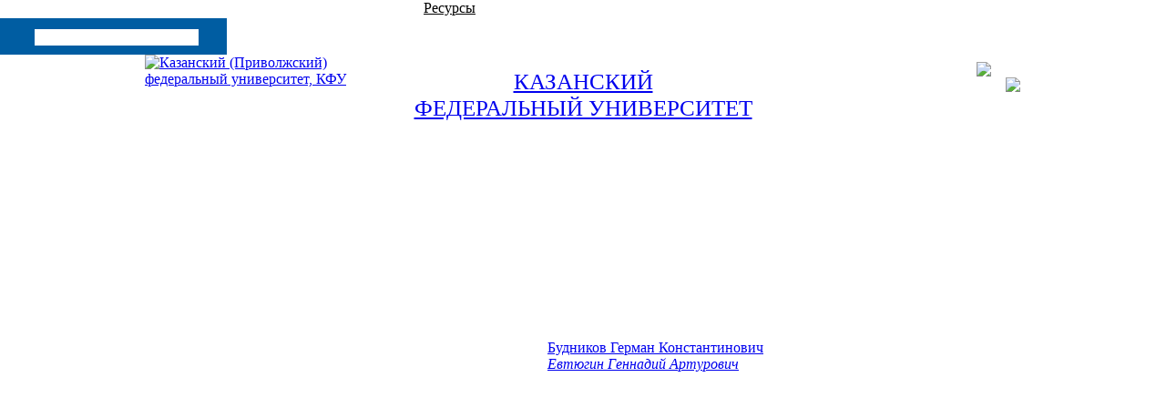

--- FILE ---
content_type: text/html; charset=WINDOWS-1251
request_url: https://repository.kpfu.ru/?p_id=26957
body_size: 18716
content:
<!DOCTYPE html PUBLIC "-//W3C//DTD XHTML 1.0 Transitional//EN" "http://www.w3.org/TR/xhtml1/DTD/xhtml1-transitional.dtd">
<html xmlns="http://www.w3.org/1999/xhtml">
<head>
<meta name="sputnik-verification" content="dGn78dgtlzt2XYa6" />
<meta name='yandex-verification' content='065754adabba13ef' />
<meta name="google-site-verification" content="YKj0-jgwp5_8YKVvgocl2-YiFV2n-59bpN5nYpQ0TDo" />
<meta name="majestic-site-verification" content="MJ12_052ee03e-928d-49e7-b84f-c846ed805e52">
<meta http-equiv="X-UA-Compatible" content="IE=Edge" /> 
<style type="text/css">
   @font-face {
    font-family: 'PFDinTextCompPro-Regular';
    src: url('/pdf/fonts/banner_fonts/PFDinTextCompPro-Regular.eot');
    src:  url('/pdf/fonts/banner_fonts/PFDinTextCompPro-Regular.woff'), 
          url('/pdf/fonts/banner_fonts/PFDinTextCompPro-Regular.ttf'), 
          url('/pdf/fonts/banner_fonts/PFDinTextCompPro-Regular.svg');
    font-weight: normal;
    font-style: normal;
}

.banner_font_more 
{ font-family: Arial Regular,Myriad Pro;
  font-size: 14pt;
  left: 410px;
  position: relative;
  z-index: 10;
  width:470px;
  letter-spacing:0;
  line-height:16px;
  color:#ffffff;
  font-weight:normal;
}
.banner_font 
{ font-family: PFDinTextCompPro-Regular,Myriad Pro,Arial Regular;
  font-size: 26pt;
  left: 410px;
  position: relative;
  z-index: 10;
  width:470px;
  height:90px;
  letter-spacing:2px;
  line-height:38px;color:#ffffff;
  font-weight:normal;
} 
.banner_font_small 
{ font-family: PFDinTextCompPro-Regular,Myriad Pro,Arial Regular;
  font-size: 22pt;
  left: 410px;
  position: relative;
  z-index: 10;
  width:470px;
  height:90px;
  letter-spacing:2px;
  line-height:30px;
  color:#ffffff;
  font-weight:normal;
}
#go_top_text {
    background: url("https://shelly.kpfu.ru/pdf/images/portal/toplink.gif") no-repeat scroll left 3px rgba(0, 0, 0, 0);
    color: #45688E;
    display: block;
    font-weight: bold;
    height: 14px;
    margin: 0 31px 0 15px;
    padding: 0 20px;
} 

#n_lang_menu {
    clear: both;
    height: 36px;
    margin: 1px 0 0;
    position: relative;
}
#n_lang_menu ul {
    float: left;
    left: 20px;
    position: absolute;
    top: -15px;
}

#n_lang_menu ul li {
    display: inline;
    float: left;
    height:26px;
    position: relative;
    background-image:none!important;
    
}
#n_lang_menu ul li a {
    display: block;
    padding: 0;
}
#n_lang_menu ul li a:hover {
    color: #FFFFFF;
}

#n_lang_menu ul ul {
    background: none repeat scroll 0 0 #ffffff;
    height: auto;
    //left: -9990px;
    overflow: visible;
    padding: 0;
    position: absolute;
    top: 22px;
    width: 240px;
    z-index: 9999;
    border: 1px solid #cccccc;
    display: none;
    left: -225px;
}
#n_lang_menu ul li:hover ul {
    background: none repeat scroll 0 0 #ffffff;
    //display: block;
    //left: -74px;
}

#n_lang_menu li ul a:hover {
    //background: none repeat scroll 0 0 #000000;
    left: auto;
    right: 0;
}
#n_lang_menu ul ul li {
    background: none repeat scroll 0 0 #ffffff;
    display: block;
    float: none;
    font-size: 13px;
    //height: auto;
    line-height: 1.3em;
    position: relative;
}
#n_lang_menu ul ul li:hover, #n_lang_menu ul ul li.hover {
    background: none repeat scroll 0 0 #000000;
}
#n_lang_menu ul ul li a {
    border-left: medium none;
    height: auto;
    line-height: 1.3em;
    overflow: hidden;
    padding: 5px 3px 3px 13px;
    position: relative;
    text-align: left;
    text-decoration: none;
    width: 150px;
}
#n_lang_menu ul ul li a,#n_lang_menu ul ul li a:link, #n_lang_menu ul ul li a:visited {
    //background: none repeat scroll 0 0 #ffffff;
    color: #000000;
    text-decoration: none;
}
#n_lang_menu ul ul li a:hover, #n_lang_menu ul ul li a:active {
    //background: none repeat scroll 0 0 #000000;
    color: #FFFFFF;
    text-decoration: none;
} 
</style>


<!--[if lt IE 9]>
<style type="text/css">
.banner_font 
{ font-family: Myriad Pro,Arial Regular;
  font-size: 22pt;
  left: 410px;
  position: relative;
  z-index: 10;
  width:470px;
  height:90px;
  letter-spacing:-1px;
  line-height:38px;color:#ffffff;
  font-weight:normal; 
} 
.banner_font_small
{ font-family: Myriad Pro,Arial Regular;
  font-size: 18pt;
  left: 410px;
  position: relative;
  z-index: 10;
  width:470px;
  height:90px;
  letter-spacing:-1px;
  line-height:30px;
  color:#ffffff;
  font-weight:normal; 
}       
</style>
<![endif]-->
<meta http-equiv="content-type" content="text/html; charset=Windows-1251" />
<title>КФУ. Карточка публикации. Bi-enzyme sensor based on thick-film carbon electrode modified with electropolymerized tyramine [Text] / E.V.Suprun, H.C.Budnikov, G.A.Evtugyn, Kh.Z.Brainina // Bioelectrochemistry- 2004.- V.63.- P.281-284.</title>
       <meta name="keywords" content="КАЗАНСКИЙ (ПРИВОЛЖСКИЙ) ФЕДЕРАЛЬНЫЙ УНИВЕРСИТЕТ. Bi-enzyme sensor based on thick-film carbon electrode modified with electropolymerized tyramine [Text] / E.V.Suprun, H.C.Budnikov, G.A.Evtugyn, Kh.Z.Brainina // Bioelectrochemistry- 2004.- V.63.- P.281-284." />
       <meta name="description" content="КАЗАНСКИЙ (ПРИВОЛЖСКИЙ) ФЕДЕРАЛЬНЫЙ УНИВЕРСИТЕТ. Bi-enzyme sensor based on thick-film carbon electrode modified with electropolymerized tyramine [Text] / E.V.Suprun, H.C.Budnikov, G.A.Evtugyn, Kh.Z.Brainina // Bioelectrochemistry- 2004.- V.63.- P.281-284." />
           <link href="https://shelly.kpfu.ru/pdf/jQuery/js/main_page/main_emp.css" rel="stylesheet" type="text/css" media="screen">
<meta name="google-site-verification" content="PtQ77EGxx7cOkJV96rXLbObQHgnrO2TzKJtYRk_13wM" />
<link href="https://shelly.kpfu.ru/pdf/jQuery/js/main_page/main.css" rel="stylesheet" type="text/css" media="screen" />
<link href="https://shelly.kpfu.ru/pdf/jQuery/js/main_page/enter.css" rel="stylesheet" type="text/css" media="screen" />
<link href="https://shelly.kpfu.ru/pdf/jQuery/css/main_page.css" rel="stylesheet" type="text/css" media="screen" />
<link href="https://shelly.kpfu.ru/pdf/jQuery/css/news_page.css" rel="stylesheet" type="text/css" media="screen" />
<link href="https://shelly.kpfu.ru/pdf/images/webportal/hidden_div_style.css" rel="stylesheet" type="text/css" media="screen" />
<link href="https://shelly.kpfu.ru/pdf/jQuery/css/search_style.css" rel="stylesheet" type="text/css" media="screen" />
<link href="https://shelly.kpfu.ru/pdf/images/webportal/content_style.css" rel="stylesheet" type="text/css" media="screen" />
<link href="https://shelly.kpfu.ru/pdf/jQuery/js/easyslider1.7/css/screen.css" rel="stylesheet" type="text/css" media="screen" />
<link href="https://shelly.kpfu.ru/pdf/jQuery/css/spoiler.css" rel="stylesheet" type="text/css" media="screen" />
<script src="https://shelly.kpfu.ru/pdf/supersite/bvi/jquery-1.12.4.min.js"></script>
<script type="text/javascript" src="https://shelly.kpfu.ru/pdf/jQuery/js/open_hidden_div_script.js"></script>
<script type="text/javascript" src="https://shelly.kpfu.ru/pdf/jQuery/js/easyslider1.7/js/easySlider1.7.js"></script>
<script type="text/javascript" src="https://shelly.kpfu.ru/pdf/jQuery/js/main_page/restriction.js"></script>
<script type="text/javascript" src="https://shelly.kpfu.ru/pdf/jQuery/js/main_page/enter_into_ias.js"></script>
<script type="text/javascript" src="https://shelly.kpfu.ru/pdf/jQuery/js/main_page/popup_window.js?6789"></script>
<script type="text/javascript" src="https://shelly.kpfu.ru/pdf/images/ias_student/script.js"></script>
<script type="text/javascript" src="https://shelly.kpfu.ru/pdf/jQuery/js/jquery.cookie/jquery.cookie.js"></script> 
<link href="https://shelly.kpfu.ru/pdf/jQuery/js/main_page/schedule.css" rel="stylesheet" type="text/css" media="screen" />
<script type="text/javascript" src="https://shelly.kpfu.ru/pdf/jQuery/js/jquery.autocomplete.min.js"></script>
<link type="text/css" href="https://shelly.kpfu.ru/pdf/jQuery/css/jquery.autocomplete.css" rel="stylesheet" />
<link rel="stylesheet" href="https://code.jquery.com/ui/1.12.1/themes/base/jquery-ui.css">
         <script src="https://code.jquery.com/ui/1.12.1/jquery-ui.js"></script> 
         <script type="text/javascript" src="https://shelly.kpfu.ru/pdf/jQuery/js/jquery.ui.datepicker-ru-1251.js"></script>
<style type="text/css"> 
      .ui-datepicker select.ui-datepicker-month {width:30%;} 
       #ui-datepicker-div {display:none;} 
      </style>
<style type="text/css">
                      .class_stud_type_parent {font-size: 21px;font-family: Arial, Tahoma, sans-serif; color: #000; text-decoration: none;}
                     a.class_stud_type_parent:hover { text-decoration: underline;}
                     .class_stud_type {font-family: Arial, Tahoma, sans-serif; color: #00599b; text-decoration: underline;}
             </style>
<script language="JavaScript" type="text/javascript"> 
$(function() { 
$.fn.scrollToTop = function() { 
$(this).hide().removeAttr("href"); 
if ($(window).scrollTop() >= "250") $(this).fadeIn("slow") 
var scrollDiv = $(this); 
$(window).scroll(function() { 
if ($(window).scrollTop() <= "250") $(scrollDiv).fadeOut("slow") 
else $(scrollDiv).fadeIn("slow") 
}); 
$(this).click(function() { 
$("html, body").animate({scrollTop: 0}, "slow") 
}) 
} 
}); 
$(function() { 
$("#Go_Top").scrollToTop(); 
});
</script>
<script type="text/javascript" src="https://shelly.kpfu.ru/pdf/jQuery/js/comm_submit.js"></script>
 <style>
            html {
                color: #FFF;
            }
            
            body {
                position: relative;
                padding: 0px;
            }
            
            .magnifying_glass {
                width: 300px;
                height: 300px;
                position: absolute;
                //top: 1250px; 
                //left: 400px;
                bottom: 300px; 
                right: 300px;
                overflow: hidden;
                //margin-top:-300px;

                -webkit-border-radius: 0px;
                
                border: 1px solid white;
                background-color: white;
                
                z-index: 1000;
            }
            
            .magnifying_glass .magnified_content {
                top: 600px;
                left: 600px;
                
                margin-left: 0px; 
                margin-top: 0px; 
                
                overflow: visible;
                
                position: absolute;
                display: block;
                
                transform:scale(2);
                -moz-transform:scale(2);
                -webkit-transform:scale(2);
                -ms-transform:scale(2);
                -o-transform:scale(2);
                
                transform-origin: left top;
                -moz-transform-origin: left top;
                -ms-transform-origin: left top;
                -webkit-transform-origin: left top;
                -o-transform-origin: left top;
                
                user-select: none;
                -moz-user-select: none;
                -webkit-user-select: none;
            }
            
            .magnifying_glass .magnifying_lens {
                position: absolute;
                top: 0px;
                left: 0px;
                width: 100%;
                height: 100%;
                
                opacity: 0.0;
                -ms-filter: alpha(opacity=0);
                
                background-color: white;
                cursor: move;
            }
            
            .magnifying_close {
                position: absolute;
                top: 0;
                left: 270px;
                width: 28px;
                height: 30px;
                cursor: pointer;
                z-index: 111;
                background-image: url("https://shelly.kpfu.ru/pdf/picture/mainpage_new/close_loupe.png");
                background-size: 30px 30px;
            }
            
        </style>

        <!--[if lte IE 8]>
        <style>
            .magnifying_glass .magnified_content {
                -ms-filter: matrix(M11="2.0", M12="0.0", M21="0.0", M22="2.0", sizingMethod="auto expand");
            }
            
        </style>
        <![endif]-->

        <!--[if lte IE 7]>
        <style>
            .magnifying_glass {
                background-color: white;
            }
            
            .magnifying_glass .magnifying_lens {
                filter: progid:DXImageTransform.Microsoft.Alpha(opacity=0);
            }
            
            .magnifying_glass .magnified_content {
                filter: progid:DXImageTransform.Microsoft.Matrix(M11=2,M12=0,M21=0,M22=2, sizingMethod="auto expand");
            }
            
            .mangifying_glass .magnified_content img {
                -ms-interpolation-mode: bicubic;
            }
            
        </style>
        <![endif]-->
        
<script>
        
          function mag_open(){
        
            (function($) {

                $(document).ready(function() { 
                    var scale = 2;
                    
                    var $magnifyingGlass = $('<div id="mag_close_id" class="magnifying_glass"></div>');
                    var $magnifyingClose = $('<div><a href="javascript:mag_close()" class="magnifying_close" ></a></div>');
                    var $magnifiedContent = $('<div class="magnified_content"></div>');
                    var $magnifyingLens = $('<div class="magnifying_lens"></div>');
                    
                    
                    
                    //setup
                    $magnifiedContent.css({
                        backgroundColor: $("html").css("background-color") || $("body").css("background-color"),
                        backgroundImage: $("html").css("background-image") || $("body").css("background-image"),
                        backgroundAttachment: $("html").css("background-attachment")  || $("body").css("background-attachment"),
                        backgroundPosition: $("html").css("background-position") || $("body").css("background-position")
                    });
                    
                    
                    $magnifiedContent.html($(document.body).html());
                    
                    $magnifyingGlass.append($magnifiedContent);
                    $magnifyingGlass.append($magnifyingLens); //comment this line to allow interaction
                    $magnifyingGlass.append($magnifyingClose);
                    $(document.body).append($magnifyingGlass);
                    
                    
                    //funcs
                    function updateViewSize() {
                        $magnifiedContent.css({width: $(document).width(), height: $(document).height()});
                    }
                    
                    //begin
                    updateViewSize();
                    
                    //events
                    $(window).resize(updateViewSize);
                    
                    $magnifyingGlass.mousedown(function(e) {
                        e.preventDefault();
                        $(this).data("drag", {mouse: {top: e.pageY, left: e.pageX}, offset: {top: $(this).offset().top, left: $(this).offset().left}});
                    });
                    
                    $(document.body).mousemove(function(e) {
                        if ($magnifyingGlass.data("drag")) {
                            var drag =$magnifyingGlass.data("drag");
                            
                            var left = drag.offset.left + (e.pageX-drag.mouse.left);
                            var top = drag.offset.top + (e.pageY-drag.mouse.top);
                            
                            $magnifyingGlass.css({left: left, top: top});
                            $magnifiedContent.css({left: -left*scale, top: -top*scale});
                            $magnifyingClose.css({left: -left*scale, top: -top*scale});
                            
                        }
                    }).mouseup(function() {
                        $magnifyingGlass.removeData("drag");
                    });
                });
            
            })(jQuery);
            
         $("#mag_open_id").hide();        
            
            
          }      
        
        
        function mag_close(){
            $("#mag_close_id").remove(); 
            $("#mag_open_id").show();
        }
        
        
        
        </script> 
<style type="text/css">ul li {  padding-bottom: 2px;padding-left:0px; background-image: url(https://shelly.kpfu.ru/pdf/picture/mainpage_new/Layer_143.png);background-repeat:no-repeat;background-position: left top;} </style>
<link rel="schema.DCTERMS" href="http://purl.org/dc/terms/" /><link rel="schema.DC" href="http://purl.org/dc/elements/1.1/" /><meta name="DC.creator" content="Будников Герман Константинович" /><meta name="DC.creator" content="Евтюгин Геннадий Артурович" /><meta name="DCTERMS.dateAccepted" content="2004-01-01T00:00:00Z" scheme="DCTERMS.W3CDTF" /><meta name="DCTERMS.available" content="2004-01-01T00:00:00Z" scheme="DCTERMS.W3CDTF" /><meta name="DCTERMS.issued" content="2004-01-01" scheme="DCTERMS.W3CDTF" /><meta name="DCTERMS.bibliographicCitation" content="Bi-enzyme sensor based on thick-film carbon electrode modified with electropolymerized tyramine [Text] / E.V.Suprun, H.C.Budnikov, G.A.Evtugyn, Kh.Z.Brainina // Bioelectrochemistry- 2004.- V.63.- P.281-284." xml:lang="ru_RU" /><meta name="DC.identifier" content="https://repository.kpfu.ru/?p_id=26957" scheme="DCTERMS.URI" /><meta name="DCTERMS.abstract" content="BIOELECTROCHEMISTRY" xml:lang="ru_RU" /><meta name="DC.language" content="ru" xml:lang="ru_RU" scheme="DCTERMS.RFC1766" /><meta name="DC.publisher" content="Elsevier" xml:lang="ru" /><meta name="DC.title" content="Bi-enzyme sensor based on thick-film carbon electrode modified with electropolymerized tyramine [Text] / E.V.Suprun, H.C.Budnikov, G.A.Evtugyn, Kh.Z.Brainina // Bioelectrochemistry- 2004.- V.63.- P.281-284." xml:lang="ru_RU" /><meta name="DC.type" content="Статьи в зарубежных журналах и сборниках" xml:lang="ru_RU" /><script type="text/javascript" src="https://shelly.kpfu.ru/pdf/jQuery/js/main_page/addthis_widget.js"></script>
<script type="text/javascript">
    $(document).ready(function (){
        $('a.no_text').click(function (){
            $(this).next('div').toggleClass('on')
        })
    });
</script>

<script type="text/javascript"> // для позиционирования плавающего слоя AddThis относительно центра, а не левого верхнего края экрана
    $(document).ready(function(){
         var vStyle="top:248px;left:20px;visibility:visible;background-image: url(https://shelly.kpfu.ru/pdf/picture/mainpage_new/back_main.png);";
         var vWidth_w=$(window).width()/2-530;
            if (vWidth_w>=20) {
                 vStyle="top:248px;left:"+vWidth_w+"px;visibility:visible;background-image: url(https://shelly.kpfu.ru/pdf/picture/mainpage_new/back_main.png);";
            }
         $('#socio_bar').attr({'style': vStyle});      
    });
</script> 
<style type="text/css"> 
                 #dim_error{ position:absolute; top:0; left:0; width:100%; z-index:100; background: url('https://shelly.kpfu.ru/pdf/picture/mainpage_new/dim.png'); display:none; text-align:left; }
                 </style>

<link rel="stylesheet" href="https://shelly.kpfu.ru/pdf/supersite/bvi/css/bvi.min.css" type="text/css">
</head>
<body style="margin: 0px 0px;background-image:url(https://shelly.kpfu.ru/pdf/picture/mainpage_new/back_main.png); background-repeat:repeat;" > 
<div class="top_block">
        <div class="grey_area unselect">
<div class="tabs top_tabs" style="width:728px;">
<a href="https://kpfu.ru/" class="no_dec top_div_tabs" style="width:100px;margin-right:4px;background-image: url(https://shelly.kpfu.ru/pdf/picture/mainpage_new/top_buttons_new/Shape_33_1.png);color:white;">
          Главная</a>
<a href="https://students.kpfu.ru" class="no_dec top_div_tabs" style="width:100px;margin-right:4px;background-image: url(https://shelly.kpfu.ru/pdf/picture/mainpage_new/top_buttons_new/Shape_33_1.png);color:white;">
             <span style="margin-top:7px;">Студенту</span></a>
<a href="https://admissions.kpfu.ru" class="no_dec top_div_tabs" style="width:100px;margin-right:4px;background-image: url(https://shelly.kpfu.ru/pdf/picture/mainpage_new/top_buttons_new/Shape_33_1.png);color:white;">
             <span style="margin-top:7px;">Абитуриенту</span></a>
<a href="https://kpfu.ru/staff" class="no_dec top_div_tabs" style="width:100px;margin-right:4px;background-image: url(https://shelly.kpfu.ru/pdf/picture/mainpage_new/top_buttons_new/Shape_33_1.png);color:white;">
             <span style="margin-top:7px;">Сотруднику</span></a>
<a href="https://kpfu.ru/alumnus" class="no_dec top_div_tabs" style="width:100px;margin-right:4px;background-image: url(https://shelly.kpfu.ru/pdf/picture/mainpage_new/top_buttons_new/Shape_33_1.png);color:white;">
             <span style="margin-top:7px;">Выпускнику</span></a>
<a href="https://kpfu.ru/news-archive" class="no_dec top_div_tabs" style="width:100px;margin-right:4px;background-image: url(https://shelly.kpfu.ru/pdf/picture/mainpage_new/top_buttons_new/Shape_33_1.png);color:white;">
             <span style="margin-top:7px;">СМИ</span></a>
<a href="https://repository.kpfu.ru" class="no_dec top_div_tabs" style="width:100px;margin-right:4px;background-image: url(https://shelly.kpfu.ru/pdf/picture/mainpage_new/top_buttons_new/Layer_156.png);color:#000;margin-top:2px;padding-top:7px;">Ресурсы</a>
</div>
<div style="float:left;width:257px;margin-top:2px;margin-left: -8px;">
<div class="ya-site-form ya-site-form_inited_no" onclick="return {'bg': '#005DA2', 'target': '_self', 'language': 'ru', 'suggest': true, 'tld': 'ru', 'site_suggest': true, 'action': 'https://kpfu.ru/search', 'webopt': true, 'fontsize': 12, 'arrow': false, 'fg': '#000000', 'searchid': '2060946', 'logo': 'rb', 'websearch': false, 'type': 2}">
<form action="https://yandex.ru/sitesearch" method="get" target="_self" name="search_f">
<input type="hidden" name="searchid" value="2060946" />
<input type="hidden" name="l10n" value="ru" />
<input type="hidden" name="reqenc" value="" />
<input type="text" name="text" value="" />
<input type="submit" value="Найти" />
</form>
</div><style type="text/css">.ya-page_js_yes .ya-site-form_inited_no { display: none; }  .ya-site-form__search-precise { display: none; } .ya-site-form__search-input {background: none;}  .ya-site-form__input {background-image: url(https://shelly.kpfu.ru/pdf/picture/mainpage_new/Layer_209Edit.png); width:205px; height:22px; padding-left: 40px !important;padding-top: 6px !important;}
      #ya-site-form0 .ya-site-form__input-text_type_hint {background-image: none; width:180px;margin-left:30px; border:none;padding-top:3px;}
      #ya-site-form0 .ya-site-form__input-text {background-image: none; width:180px;margin-left:30px; border:none;padding-top:3px;}
      .ya-site-form__search-input-layout-r { display: none; }
      #ya-site-form0 .ya-site-suggest-items li {background-image:none;}</style>
<script type="text/javascript">(function(w,d,c){var s=d.createElement('script'),h=d.getElementsByTagName('script')[0],e=d.documentElement;(' '+e.className+' ').indexOf(' ya-page_js_yes ')===-1&&(e.className+=' ya-page_js_yes');s.type='text/javascript';s.async=true;s.charset='utf-8';s.src=(d.location.protocol==='https:'?'https:':'http:')+'//site.yandex.net/v2.0/js/all.js';h.parentNode.insertBefore(s,h);(w[c]||(w[c]=[])).push(function(){Ya.Site.Form.init()})})(window,document,'yandex_site_callbacks');</script>
</div>
<script type="text/javascript">
function change_ent_type (ttype,tlang){   // еще передаем значение языка ввода
var vproc="https://kpfu.ru/enter_ias";var vparam={p_type:ttype,p_lang:tlang};
$.post(vproc, vparam , function(data) {
        $("#dim_content_window").empty();
        $("#dim_content_window").html(data);
        });    
  }
function open_help() {
if (document.getElementById('vhod_info').style.display=='none') 
    document.getElementById('vhod_info').style.display='';
else 
    document.getElementById('vhod_info').style.display='none';      
  }  
function usl_enter_ias_reg(e)
{ if(e.keyCode == 13) submit_enter_ias_reg();} 

function usl_enter_ias_reg_other(e)
{ if(e.keyCode == 13) submit_enter_ias_reg_other();} 

function submit_enter_ias_reg_other(tlang)    // передаем значение языка ввода
{var vlength=1;
 var v_form=document.form_enter;
 var v_text='';
 document.form_enter.p_lastname.value=$.trim(document.form_enter.p_lastname.value);
 document.form_enter.p_firstname.value=$.trim(document.form_enter.p_firstname.value);
 document.form_enter.p_middlename.value=$.trim(document.form_enter.p_middlename.value);
 document.form_enter.p_sex.value=$.trim(document.form_enter.p_sex.value);
 document.form_enter.p_mail.value=$.trim(document.form_enter.p_mail_login.value);
 document.form_enter.p_pass.value=$.trim(document.form_enter.p_pass.value);
 document.form_enter.p_pass2.value=$.trim(document.form_enter.p_pass2.value); 

if (tlang==2) {  // для английской версии
 if (v_form.p_lastname.value.length==0||v_form.p_firstname.value.length==0||v_form.p_middlename.value.length==0||v_form.p_mail_login.value.length==0||v_form.p_pass.value.length==0||v_form.p_pass2.value.length==0)
    {  v_text='All sections should be completed'; } 
 else
  if (v_form.p_pass.value.length<6)
    {  v_text='Password can&#39;t be shorter than 6 characters'; } 
   else
    if (v_form.p_pass.value!=v_form.p_pass2.value)
       { v_text='Passwords don&#39;t match'; } 
     else
       if (!checkmail(v_form.p_mail_login.value))
          {  v_text='Incorrect E-mail'; } 
       else
         if (v_form.p_agreement.checked==false)
            { v_text='You have to accept the user agreement for registration'; } 
} else { 
 if (v_form.p_lastname.value.length==0||v_form.p_firstname.value.length==0||v_form.p_middlename.value.length==0||v_form.p_mail_login.value.length==0||v_form.p_pass.value.length==0||v_form.p_pass2.value.length==0)
    { v_text='Все поля обязательны для заполнения';}
 else
  if (v_form.p_pass.value.length<6)
    { v_text='Пароль должен быть не короче 6 символов';}
   else
    if (v_form.p_pass.value!=v_form.p_pass2.value)
       { v_text='Введенные пароли не совпадают';} 
     else
       if (!checkmail(v_form.p_mail_login.value))
          { v_text='Некорректно введен E-mail';} 
       else
         if (v_form.p_agreement.checked==false)
            { v_text='Для регистрации необходимо принять пользовательское соглашение';}  
}

if (v_text.length==0)
{
$("#hint").css("display","none");
$("#dim_window").fadeOut();
v_form.submit();}
else { 
    if (tlang==2) { document.getElementById("hint").innerHTML='Error! '+v_text;    
    } else { document.getElementById("hint").innerHTML='Ошибка! '+v_text;    
    }
  $("#hint").css("display","block");
}
}


function submit_enter_ias_reg(tlang)    // передаем значение языка ввода
{var vlength=1;
 var v_form=document.form_enter;
 var v_text='';
 document.form_enter.p_lastname.value=$.trim(document.form_enter.p_lastname.value);
 document.form_enter.p_firstname.value=$.trim(document.form_enter.p_firstname.value);
 document.form_enter.p_secondname.value=$.trim(document.form_enter.p_secondname.value);
 document.form_enter.p_mail.value=$.trim(document.form_enter.p_mail.value);
 document.form_enter.p_pass.value=$.trim(document.form_enter.p_pass.value);
 document.form_enter.p_pass2.value=$.trim(document.form_enter.p_pass2.value); 

if (tlang==2) {  // для английской версии
 if (v_form.p_lastname.value.length==0||v_form.p_firstname.value.length==0||v_form.p_secondname.value.length==0||v_form.p_mail.value.length==0||v_form.p_pass.value.length==0||v_form.p_pass2.value.length==0)
    {  v_text='All sections should be completed'; } 
 else
  if (v_form.p_pass.value.length<6)
    {  v_text='Password can&#39;t be shorter than 6 characters'; } 
   else
    if (v_form.p_pass.value!=v_form.p_pass2.value)
       { v_text='Passwords don&#39;t match'; } 
     else
       if (!checkmail(v_form.p_mail.value))
          { v_text='Incorrect E-mail'; } 
       else
         if (v_form.p_agreement.checked==false)
            { v_text='You have to accept the user agreement for registration'; } 
} else {
 if (v_form.p_lastname.value.length==0||v_form.p_firstname.value.length==0||v_form.p_secondname.value.length==0||v_form.p_mail.value.length==0||v_form.p_pass.value.length==0||v_form.p_pass2.value.length==0)
    { v_text='Все поля обязательны для заполнения'; } 
 else
  if (v_form.p_pass.value.length<6)
    {  v_text='Пароль должен быть не короче 6 символов'; }
   else
    if (v_form.p_pass.value!=v_form.p_pass2.value)
       { v_text='Введенные пароли не совпадают'; }
     else
       if (!checkmail(v_form.p_mail.value))
          {  v_text='Некорректно введен E-mail'; }  
       else
         if (v_form.p_agreement.checked==false)
            { v_text='Для регистрации необходимо принять пользовательское соглашение'; }   
}

if (v_text.length==0)
{
$("#hint").css("display","none");
$("#dim_window").fadeOut();
v_form.submit();}
else { 
    if (tlang==2) { document.getElementById("hint").innerHTML='Error! '+v_text;    
    } else { document.getElementById("hint").innerHTML='Ошибка! '+v_text;    
    }
  $("#hint").css("display","block");
}
}


function checkmail(value) {
reg = /[a-z0-9!#$%&'*+/=?^_`{|}~-]+(?:.[a-z0-9!#$%&'*+/=?^_`{|}~-]+)*@(?:[a-z0-9](?:[a-z0-9-]*[a-z0-9])?.)+[a-z0-9](?:[a-z0-9-]*[a-z0-9])?/;
if (!value.match(reg)) { return false; }
    else return true;
}
</script>
<div id="dim_window">
          <div id="dim_content_window" style="position: absolute;width: 508px;height: 265px;z-index: 200;top: 50%;left: 50%;margin-top: -100px;margin-left: -150px;">
          </div>
        </div>
</div></div>
<div class="grey_area"  id="grey_area">
 
  <div style="clear:both;margin: 0px auto;text-align:center; width:962px;height:114px; overflow:hidden;">     
     <div  style="width:250px;margin-top:0px;margin-bottom:0px;padding-bottom:0px;overflow:hidden;float:left;text-align:left;">
     <a style="" href="https://kpfu.ru/" class="no_dec black_link">
    <img src="https://shelly.kpfu.ru/pdf/picture/mainpage_new/top_buttons_new/kfu_logo.png" 
    alt="Казанский (Приволжский) федеральный университет, КФУ" title="Казанский (Приволжский) федеральный университет, КФУ" style="background:none; " /></a>
    </div>
     <div style="float:left; width:462px;padding-top:15px;"><a title="Официальный сайт Казанского (Приволжского) федерального университета, КФУ" href="https://kpfu.ru/" class="no_dec black_link main_title"><span style="font-family: Georgia, Minion Pro;font-size:19pt;">
    КАЗАНСКИЙ <br /> ФЕДЕРАЛЬНЫЙ УНИВЕРСИТЕТ
     </span>
     </a></div>
    <div style=" width:250px;text-align:right;float: right;">
<div id="n_lang_menu" style="float:right;clear:both;margin-top:8px;padding-right:20px;width:57px;">
<img src="https://shelly.kpfu.ru/pdf/picture/mainpage_new/top_buttons_new/rus_flag.png" alt="ru" style="cursor:pointer;" onclick="if(document.getElementById('n_lang_menu_ul_ul').style.display=='none') {document.getElementById('n_lang_menu_ul_ul').style.display='block';} else {document.getElementById('n_lang_menu_ul_ul').style.display='none';}" /><span style="cursor:pointer;" onclick="if(document.getElementById('n_lang_menu_ul_ul').style.display=='none') {document.getElementById('n_lang_menu_ul_ul').style.display='block';} else {document.getElementById('n_lang_menu_ul_ul').style.display='none';}"> RUS </span>
<ul style="cursor:pointer;height:17px;" onclick="if(document.getElementById('n_lang_menu_ul_ul').style.display=='none') {document.getElementById('n_lang_menu_ul_ul').style.display='block';} else {document.getElementById('n_lang_menu_ul_ul').style.display='none';}">
         <li><p><img src="https://shelly.kpfu.ru/pdf/picture/mainpage_new/top_buttons_new/lang_list.png"></p>
           <ul id="n_lang_menu_ul_ul" style="display:none;">
<li style="float:left;width:80px;"><a href="https://kpfu.ru/publication?p_id=26957&p_lang=2"><img src="https://shelly.kpfu.ru/pdf/picture/mainpage_new/top_buttons_new/en_flag.png" alt="en"/> EN </a></li>
<li style="float:left;width:80px;"><a href="https://kpfu.ru/cn"><img src="https://shelly.kpfu.ru/pdf/picture/mainpage_new/top_buttons_new/cn_flag.png" alt="ch"/> &#20013;&#25991; </a></li>
<li style="float:left;width:80px;"><a href="https://kpfu.ru/es"><img src="https://shelly.kpfu.ru/pdf/picture/mainpage_new/top_buttons_new/es_flag.png" alt="es"/> ES </a></li>
</ul>
        </li>
      </ul>
 </div>
<div style="width:100%;margin-bottom:10px;margin-top:34px;" align="right" class="div_enter">
 <a title="Вход в электронный университет" class="alert1 enter" >&nbsp;</a>
 </div>
</div>
</div>
<SCRIPT>
                 function doMenu(AObjIndex) {
                  var subObj = document.getElementById(AObjIndex);
                   if ( subObj.style.display == 'none' ) {subObj.style.display = '';
                                                            document.getElementById("img_"+AObjIndex).src = "https://shelly.kpfu.ru/pdf/picture/arrow_black_bottom.gif";
                                                           }
                                                      else {subObj.style.display = 'none';
                                                            document.getElementById("img_"+AObjIndex).src = "https://shelly.kpfu.ru/pdf/picture/arrow_black_right.gif";
                                                           } 
                                         }</SCRIPT> 
<div class="area_width">
<div style="margin-left:70px;" class="full_width">
<div class="top_menu_div"><div  class="top_menu_div_in"><span>BI-ENZYME SENSOR BASED ON THICK-FILM CARBON ELECTRODE MODIFIED WITH ELECTROPOLYMERIZED TYRAMINE [TEXT] / E.V.SUPRUN, H.C.BUDNIKOV, G.A.EVTUGYN, KH.Z.BRAININA // BIOELECTROCHEMISTRY- 2004.- V.63.- P.281-284.</span></div></div>
<div class="addthis_toolbox addthis_floating_style addthis_32x32_style"  id="socio_bar" style="top:248px;left:20px;visibility:hidden;background-image: url(https://shelly.kpfu.ru/pdf/picture/mainpage_new/back_main.png);">
<a class="addthis_button_vk" rel="nofollow"></a>
<a class="addthis_button_google_plusone_share" rel="nofollow"></a>
<a class="addthis_button_twitter" rel="nofollow"></a>
<a class="addthis_button_email" rel="nofollow"></a>
<a class="addthis_button_expanded" rel="nofollow"></a>
</div>
<div style="clear:both;position:relative;">
<table border="0"  width="100%" align="center" cellpadding="15" cellspacing="13">
<tr valign=top>
<tr valign="top"><td width="40%"><b>Форма представления</b></td><td>Статьи в зарубежных журналах и сборниках</td></tr>
<tr valign="top"><td><b>Год публикации</b></td><td>2004</td></tr>
<tr valign="top"><td><ul class="menu_list" style="margin-left:0px;margin-bottom:0px; padding-left:0px;"><b>Авторы, сотрудники КФУ </b></td><td>
<li class="li_spec"><a href="https://kpfu.ru/main?p_id=11156" target="_blank">Будников Герман Константинович</a>, автор</li>
<li class="li_spec"><a href="https://kpfu.ru/main?p_id=11158" target="_blank"><i>Евтюгин Геннадий Артурович</i></a>, автор</li>
</ul></td></tr>
<tr valign="top"><td colspan="1"><b>Другие авторы</b></td>
<td colspan="1">Супрун Е.В.</td></tr>
<tr valign="top"><td colspan="1"><b>Библиографическое описание на языке оригинала</b></td>
<td colspan="1">Bi-enzyme sensor based on thick-film carbon electrode modified with electropolymerized tyramine [Text] / E.V.Suprun, H.C.Budnikov, G.A.Evtugyn, Kh.Z.Brainina // Bioelectrochemistry- 2004.- V.63.- P.281-284.</td></tr>
<tr valign="top"><td colspan="1"><b>Место издания</b></td>
<td colspan="1">Amsterdam</td></tr>
<tr valign="top"><td colspan="1"><b>Название журнала</b></td>
<td colspan="1">
BIOELECTROCHEMISTRY
</td></tr>
<tr valign="top"><td colspan="1"><b>Издательство</b></td>
<td colspan="1">Elsevier</td></tr>
<tr valign="top"><td colspan="1"><i>Пожалуйста, используйте этот идентификатор, чтобы цитировать или ссылаться на эту карточку</i></td>
<td colspan="1"><a target="_blank" href="https://repository.kpfu.ru/?p_id=26957">https://repository.kpfu.ru/?p_id=26957</a></td></tr>
<script type="text/javascript" > 
                                 function click_file(f_id,f_file_name)
                                    {
                                    var l_id =f_id;
                                    var l_file_name =f_file_name;
                                    $.ajax({
                                            type: "POST",
                                            url: "/e-ksu/portal_manual.click_file",
                                            data: "p_id="+l_id+"&p_file_name="+l_file_name
                                          });
                                    }
                           </script>
<tr valign="top"><td  colspan="2"><br /><a  onclick="javascript:doMenu('dc_table');" href="#"><font style="font-weight: bold;">Полная запись метаданных <img id="img_dc_table" src="https://shelly.kpfu.ru/pdf/picture/arrow_black_right.gif"></font></a></td></tr>
<tr valign="top"><td  colspan="2">
<table border="0"  width="100%" align="center" cellpadding="10" cellspacing="0" id="dc_table" style="display:none;">
                                 <tr class="konf_tr" valign="middle" align="center" bgcolor="#0068A9"  style="color:#fff;font-weight:bold;padding-top:15px;padding-bottom:15px;">
                                     <td align="center" style="padding-top:15px;padding-bottom:15px;" title="Поле данных по Dublin Core">Поле DC</td>
                                     <td align="center" style="padding-top:15px;padding-bottom:15px;">Значение</td>
                                     <td align="center" style="padding-top:15px;padding-bottom:15px;">Язык</td>
                                 </tr>
<tr class="konf_tr" ><td>dc.contributor.author</td>
<td>Будников Герман Константинович</td>
<td align="center">ru_RU</td>
                                         </tr>
<tr class="konf_tr" ><td>dc.contributor.author</td>
<td>Евтюгин Геннадий Артурович</td>
<td align="center">ru_RU</td>
                                         </tr>
<tr class="konf_tr" ><td>dc.date.accessioned</td>
                                         <td>2004-01-01T00:00:00Z</td>
                                         <td align="center">ru_RU</td>
                                     </tr>
<tr class="konf_tr" ><td>dc.date.available</td>
                                         <td>2004-01-01T00:00:00Z</td>
                                         <td align="center">ru_RU</td>
                                     </tr> 
<tr class="konf_tr" ><td>dc.date.issued</td>
                                         <td>2004</td>
                                         <td align="center">ru_RU</td>
                                     </tr>
<tr class="konf_tr" ><td>dc.identifier.citation</td>
                                         <td>Bi-enzyme sensor based on thick-film carbon electrode modified with electropolymerized tyramine [Text] / E.V.Suprun, H.C.Budnikov, G.A.Evtugyn, Kh.Z.Brainina // Bioelectrochemistry- 2004.- V.63.- P.281-284.</td>
                                         <td align="center">ru_RU</td>
                                     </tr>
<tr class="konf_tr" ><td>dc.identifier.uri</td>
<td>https://repository.kpfu.ru/?p_id=26957</td>
<td align="center">ru_RU</td>
                                     </tr> 
<tr class="konf_tr" ><td>dc.description.abstract</td>
                                         <td>BIOELECTROCHEMISTRY</td>
                                         <td align="center">ru_RU</td>
                                     </tr> 
<tr class="konf_tr" ><td>dc.language.iso</td>
                                         <td>ru</td>
                                         <td align="center">ru_RU</td>
                                     </tr>
<tr class="konf_tr" ><td>dc.publisher</td>
                                         <td>Elsevier</td>
                                         <td align="center">ru_RU</td>
                                     </tr> 
<tr class="konf_tr" ><td>dc.title</td>
                                         <td>Bi-enzyme sensor based on thick-film carbon electrode modified with electropolymerized tyramine [Text] / E.V.Suprun, H.C.Budnikov, G.A.Evtugyn, Kh.Z.Brainina // Bioelectrochemistry- 2004.- V.63.- P.281-284.</td>
                                         <td align="center">ru_RU</td>
                                     </tr>
<tr class="konf_tr" ><td>dc.type</td>
                                         <td>Статьи в зарубежных журналах и сборниках</td>  
                                         <td align="center">ru_RU</td>
                                     </tr>
</table>
</td></tr>
</table>
</div>
<div class="counter_block" style="padding-top:10px;">
<div align="right">
</div>
</div>
</div></div>
<div style="clear:both;width:100%;height:20px;">&nbsp;</div>
</div>
<div style="clear:left;background-image: url(https://shelly.kpfu.ru/pdf/picture/mainpage_new/Layer_122.png);height:231px;min-width:1100px;" class="unselect" >
     <div class="footer_area_top" >
<div style="width:315px;height:210px;margin-left:55px;float:left; ">
<div style="clear:left;">
      <div style="clear:left;float:left;width:5px;height:25px;
      background-repeat:no-repeat;"></div>
          <span style="padding: 0px 7px 0px 7px;float:left;height:25px;background-repeat:repeat-x;">
          <a href="https://kpfu.ru/about_university" style="color:white;line-height:27px;">Об Университете</a>
                </span>
</div>
<div style="clear:left;">
      <div style="clear:left;float:left;width:5px;height:25px;
      background-repeat:no-repeat;"></div>
          <span style="padding: 0px 7px 0px 7px;float:left;height:25px;background-repeat:repeat-x;">
          <a href="https://kpfu.ru/edu" style="color:white;line-height:27px;">Образование</a>
                </span>
</div>
<div style="clear:left;">
      <div style="clear:left;float:left;width:5px;height:25px;
      background-repeat:no-repeat;"></div>
          <span style="padding: 0px 7px 0px 7px;float:left;height:25px;background-repeat:repeat-x;">
          <a href="https://kpfu.ru/science" style="color:white;line-height:27px;">Наука</a>
                </span>
</div>
<div style="clear:left;">
      <div style="clear:left;float:left;width:5px;height:25px;
      background-repeat:no-repeat;"></div>
          <span style="padding: 0px 7px 0px 7px;float:left;height:25px;background-repeat:repeat-x;">
          <a href="https://kpfu.ru/international" style="color:white;line-height:27px;">Международная деятельность</a>
                </span>
</div>
<div style="clear:left;">
      <div style="clear:left;float:left;width:5px;height:25px;
      background-repeat:no-repeat;"></div>
          <span style="padding: 0px 7px 0px 7px;float:left;height:25px;background-repeat:repeat-x;">
          <a href="https://kpfu.ru/universitetskie-smi" style="color:white;line-height:27px;">Университетские СМИ</a>
                </span>
</div>
<div style="clear:left;">
      <div style="clear:left;float:left;width:5px;height:25px;
      background-repeat:no-repeat;"></div>
          <span style="padding: 0px 7px 0px 7px;float:left;height:25px;background-repeat:repeat-x;">
          <a href="https://kpfu.ru/social" style="color:white;line-height:27px;">Университет и общество</a>
                </span>
</div>
</div><div style="width:40%;float:left;vertical-align:top;">
 
      <div style="clear:both;width:100%;height:30px;"></div>
      <div style="vertical-align:top;text-align: left;">
<a href="http://minobrnauki.gov.ru/" target="_blank"><img src="https://shelly.kpfu.ru/pdf/picture/mainpage_new/min_rf2.png" style="margin-left:5px;vertical-align:top;" alt="Министерство науки и высшего образования РФ" title="Министерство науки и высшего образования РФ" border="0" /></a>
<a href="http://mon.tatarstan.ru/" target="_blank"><img src="https://shelly.kpfu.ru/pdf/picture/mainpage_new/min_rt.png" style="margin-left:5px;vertical-align:top;" alt="Министерство образования и науки РТ" title="Министерство образования и науки РТ" border="0" /></a>
</div>
     </div>
<div style="float:left;width:23%;margin-top:0px;line-height:27px;font-size:13px; text-align: left;">
    420008, Казань, ул.Кремлевская,18<br />
        Тел. (843) 233-71-09<br />
        Факс: (843) 292-44-48<br />
        e-mail: <a href="mailto:public.mail@kpfu.ru" style="color:white;">public.mail@kpfu.ru</a><br />
        <a style="color:white;" href="https://kpfu.ru/about/internet-priemnaya">написать нам</a>
        
 <div style="margin-top:2px;padding: 0px 7px 0px 7px;height:25px;font-size:13px;">
<a href="https://kpfu.ru/?p_map=1" title=" Карта сайта " style="color:white;font-size:15px;"><img src="https://shelly.kpfu.ru/pdf/picture/mainpage_new/sitemap.png" style="margin-right:5px;" alt="Карта сайта" />Карта сайта</a>
        </div> 
        <div style="padding: 0px 0px 0px 7px;font-size:13px;line-height:20px;">
<a href="https://old.kpfu.ru/index.php" style="color:white;" target="_blank">Старая версия портала</a>
</div>
<div style="margin-top:-8px; padding: 0px 7px 0px 7px;height:20px;font-size:13px;">
<script type="text/javascript" src="https://shelly.kpfu.ru/pdf/orphus/orphus.js"></script>
<div style="visibility:hidden;"><a href="http://orphus.ru" id="orphus" target="_blank"><img alt="Система Orphus" src="https://shelly.kpfu.ru/pdf/orphus/orphus.gif" border="0" width="30" align="bottom" title="Нашли ошибку в тексте? Выделите её мышью и нажмите Ctrl+Enter" /></a></div >
<a style="color:white;" title="Нашли ошибку в тексте? Выделите её мышью и нажмите Ctrl+Enter">Нашли ошибку? Ctrl+Enter</a>
</div>
</div>
</div>   
        </div>
         <div style="background-image: url(https://shelly.kpfu.ru/pdf/picture/mainpage_new/Layer_124.png);height:51px;">
 <div class="footer_area_bottom" >
<div style="padding-top:20px;text-align: left; padding-left: 67px;">
            &copy; 1995-2026  Казанский Федеральный Университет
            
            
            <a style="color:yellow; font-size:x-large;" href="#" class="bvi-open" title="Версия для слабовидящих">Версия для слабовидящих</a>
            
          </div>
<div style="float:left; margin-top:-20px;text-align: center; margin-left: 1005px;" id="mag_open_id"><a href="javascript:mag_open()" title="Экранная лупа"><img width="20" height="20"  src="https://shelly.kpfu.ru/pdf/picture/mainpage_new/loupe.png" ></a></div>
<script type="text/javascript">
     var addthis_config = {
      data_ga_property: 'UA-34242211-1',
      data_ga_social: true
                };
      </script>
<div style="float:left;margin-top:20px;margin-left:40px;">
<!-- Yandex.Metrika counter -->
<script type="text/javascript" >
 (function(m,e,t,r,i,k,a){m[i]=m[i]||function(){(m[i].a=m[i].a||[]).push(arguments)};
  m[i].l=1*new Date();k=e.createElement(t),a=e.getElementsByTagName(t)[0],k.async=1,k.src=r,a.parentNode.insertBefore(k,a)})
  (window, document, "script", "https://mc.yandex.ru/metrika/tag.js", "ym");
   ym(37562770, "init", {
      clickmap:true,
        trackLinks:true,
        accurateTrackBounce:true,
        webvisor:true,
        trackHash:true
    });
</script>
<!-- /Yandex.Metrika counter -->

   
</div> 
 </div>
     </div>
<a style="position: fixed; top: 25px; left: 20px; cursor:pointer; display:none;" href="#" id="Go_Top">
<span id="go_top_text"> Наверх</span></a>
<script src="https://shelly.kpfu.ru/pdf/supersite/bvi/js/js.cookie.js"></script>
        <script src="https://shelly.kpfu.ru/pdf/supersite/bvi/js/bvi-init.js"></script>
<script>


(function(a){a.bvi=function(h){var k=a.extend({bvi_target:".bvi-open",bvi_theme:"white",bvi_font:"arial",bvi_font_size:16,bvi_letter_spacing:"normal",bvi_line_height:"normal",bvi_images:true,bvi_reload:false,bvi_fixed:true,bvi_tts:true,bvi_flash_iframe:true,bvi_hide:false},h);var J=z();var y=k.bvi_target;var d;var F;var A;var i;var o;var p;var q;var b;var E;var C;var g;var c=window.speechSynthesis;var H=(c!==undefined)?true:false;var B="576";var G="768";var w="992";var t="1200";var x=(window.innerWidth>0)?window.innerWidth:screen.width;console.log("Bvi console: ready Button visually impaired v2.0");if(H){setInterval(function(){if(c.speaking==false){a(".bvi-tts-play").removeClass("disabled");a(".bvi-tts-pause").addClass("disabled");a(".bvi-tts-resume").addClass("disabled");a(".bvi-tts-stop").addClass("disabled")}},1000);console.log("Bvi console: Чтение речи поддерживается в данной браузере")}else{console.log("Bvi console: Чтение речи не поддерживается в данном браузере")}a(window).on("resize",function(){var K=(window.innerWidth>0)?window.innerWidth:screen.width;if(K>=w){a(".bvi-panel-container").show()}if(K<=w){a(".bvi-panel-container").removeClass("bvi-container").addClass("bvi-container-fluid")}else{a(".bvi-panel-container").removeClass("bvi-container-fluid").addClass("bvi-container")}});function z(){var M=window.navigator.userAgent;var L=M.indexOf("MSIE ");if(L>0){return parseInt(M.substring(L+5,M.indexOf(".",L)),10)}var K=M.indexOf("Trident/");if(K>0){var O=M.indexOf("rv:");return parseInt(M.substring(O+3,M.indexOf(".",O)),10)}var N=M.indexOf("Edge/");if(N>0){return parseInt(M.substring(N+5,M.indexOf(".",N)),10)}return false}function n(P){if(Cookies.get("bvi-tts")==="true"&&H){c.cancel();var L=c.getVoices();var N=120;var K=new RegExp("^[\\s\\S]{"+Math.floor(N/2)+","+N+"}[.!?,]{1}|^[\\s\\S]{1,"+N+"}$|^[\\s\\S]{1,"+N+"} ");var O=[];var M=P;while(M.length>0){O.push(M.match(K)[0]);M=M.substring(O[O.length-1].length)}a.each(O,function(){var R=new SpeechSynthesisUtterance(this.trim());R.volume=1;R.rate=1;R.pitch=1;R.lang="ru-RU";R.onstart=function(S){console.log(R)};R.onend=function(S){};R.onpause=function(S){};R.onresume=function(S){};R.onboundary=function(S){};for(var Q=0;Q<L.length;Q++){if(L[Q].lang==="ru-RU"&&L[Q].voiceURI==="Google русский"){R.voice=L[Q];R.voiceURI=L[Q].voiceURI}else{if(L[Q].lang==="ru-RU"&&L[Q].voiceURI==="Microsoft Irina Desktop - Russian"){R.voice=L[Q];R.voiceURI=L[Q].voiceURI}else{if(L[Q].lang==="ru-RU"&&L[Q].voiceURI==="urn:moz-tts:sapi:Microsoft Irina Desktop - Russian?ru-RU"){R.voice=L[Q];R.voiceURI=L[Q].voiceURI}else{if(L[Q].lang==="ru-RU"&&L[Q].voiceURI==="com.apple.speech.synthesis.voice.yuri"){R.voice=L[Q];R.voiceURI=L[Q].voiceURI}}}}}c.speak(R)})}}function f(M,N){M=String(M);N=Number(N)>>>0;var L=M.slice(0,N+1).search(/\S+$/),K=M.slice(N).search(/\s/);if(K<0){return M.slice(L)}return M.slice(L,K+N)}function m(){var K;var L=a(".bvi-tts");a(".bvi-tts-link").remove();a(".bvi-tts-text").contents().unwrap();if(Cookies.get("bvi-tts")==="true"&&H){L.each(function(M){K="bvi-tts-text-id-"+M;a(this).wrapInner('<div class="bvi-tts-text '+K+'"></div>');a(this).prepend('<div class="bvi-tts-link bvi-tts-link-id-'+M+'" data-bvi-tts-class-text=".'+K+'" data-bvi-tts-link-id=".bvi-tts-link-id-'+M+'">\n    <a href="#" class="bvi-tts-play bvi-link">Воспроизвести</a>\n    <a href="#" class="bvi-tts-pause bvi-link disabled">Пауза</i></a>\n    <a href="#" class="bvi-tts-resume bvi-link disabled">Продолжить</i></a>\n    <a href="#" class="bvi-tts-stop bvi-link disabled">Стоп</i></a>\n</div>')});a(".bvi-tts-link").show();a(".bvi-tts-play").click(function(){c.cancel();var M=a(this).parent().data("bvi-tts-class-text");var O=a(this).parent().data("bvi-tts-link-id");var N=a(M).text();n(N);a(".bvi-tts-play").removeClass("disabled");a(".bvi-tts-pause").addClass("disabled");a(".bvi-tts-resume").addClass("disabled");a(".bvi-tts-stop").addClass("disabled");a(O+" .bvi-tts-play").addClass("disabled");a(O+" .bvi-tts-pause").removeClass("disabled");a(O+" .bvi-tts-stop").removeClass("disabled");return false});a(".bvi-tts-resume").click(function(){var M=a(this).parent().data("bvi-tts-link-id");a(M+" .bvi-tts-pause").removeClass("disabled");a(this).addClass("disabled");c.resume();return false});a(".bvi-tts-pause").click(function(){var M=a(this).parent().data("bvi-tts-link-id");a(M+" .bvi-tts-resume").removeClass("disabled");a(this).addClass("disabled");c.pause();return false});a(".bvi-tts-stop").click(function(){c.cancel();var M=a(this).parent().data("bvi-tts-link-id");a(this).addClass("disabled");a(M+" .bvi-tts-play").removeClass("disabled");a(M+" .bvi-tts-pause").addClass("disabled");a(M+" .bvi-tts-resume").addClass("disabled");return false})}else{a(".bvi-tts-link").remove();a(".bvi-tts-text").contents().unwrap()}}function v(){a("#bvi-panel-close, .bvi-panel-close, #bvi-toggler-close").click(function(){n("Обычная версия сайта");if(Cookies.get("bvi-reload")==="true"){document.location.reload(true)}a(".bvi-body *").each(function(){var N=a(this);var K=N.css("background-image");var L=K.replace(/.*\s?url\([\'\"]?/,"").replace(/[\'\"]?\).*/,"");if(L!="none"){if(J==11||J==10||J==9){var M=N.attr("data-bvi-background-image-original")||L;N.css("background-image","url("+M+")");N.removeClass("bvi-background-image")}}});a("img").each(function(){a(this).show();a("div.bvi-img").remove();a(this).removeClass("bvi-background-image");if(J==11||J==10||J==9){var K=a(this).attr("data-bvi-img-original")||this.src;this.src=K}});Cookies.remove("bvi-panel-active",{path:"/"});Cookies.remove("bvi-font-size",{path:"/"});Cookies.remove("bvi-theme",{path:"/"});Cookies.remove("bvi-images",{path:"/"});Cookies.remove("bvi-line-height",{path:"/"});Cookies.remove("bvi-letter-spacing",{path:"/"});Cookies.remove("bvi-tts",{path:"/"});Cookies.remove("bvi-font-family",{path:"/"});Cookies.remove("bvi-panel-hide",{path:"/"});Cookies.remove("bvi-flash-iframe",{path:"/"});Cookies.remove("bvi-reload",{path:"/"});l();return false});a("#bvi-panel-hide, #bvi-toggler-menu-hide").click(function(){a(".bvi-panel").toggle(0);a(".bvi-link-top").toggle(0);s("data-bvi-panel-hide","bvi-panel-hide",true);n("Панель скрыта");return false});a("#bvi-panel-show").click(function(){a(".bvi-panel").toggle(0);a(".bvi-link-top").toggle(0);s("data-bvi-panel-hide","bvi-panel-hide",false);n("Панель открыта");return false});a("#bvi-setting").click(function(){a(".bvi-setting-menu").toggle(0);a(this).toggleClass("active");n("Дополнительные настройки");return false});a("#bvi-toggler").click(function(){a(".bvi-panel-container").toggle(0);a(this).toggleClass("active");n("Меню");return false});a("#bvi-setting-close").click(function(){a(".bvi-setting-menu").toggle(0);a("#bvi-setting").toggleClass("active");n("Дополнительные настройки закрыты");return false});a("#bvi-font-size-less").click(function(){var K=parseFloat(Cookies.get("bvi-font-size"))-1;a(this).addClass("active").siblings().removeClass("active");a("#bvi-font-size").text(K);if(K!=0){s("data-bvi-size","bvi-font-size",K);n("Размер шрифта уменьшен")}return false});a("#bvi-font-size-more").click(function(){var K=parseFloat(Cookies.get("bvi-font-size"))+1;a(this).addClass("active").siblings().removeClass("active");a("#bvi-font-size").text(K);if(K!=40){s("data-bvi-size","bvi-font-size",K);n("Размер шрифта увеличен")}return false});a("#bvi-theme-white").click(function(){a(this).addClass("active").siblings().removeClass("active");s("data-bvi-theme","bvi-theme","white");n("Цвет сайта черным по белому");return false});a("#bvi-theme-black").click(function(){a(this).addClass("active").siblings().removeClass("active");s("data-bvi-theme","bvi-theme","black");n("Цвет сайта белым по черному");return false});a("#bvi-theme-blue").click(function(){a(this).addClass("active").siblings().removeClass("active");s("data-bvi-theme","bvi-theme","blue");n("Цвет сайта тёмно-синим по голубому");return false});a("#bvi-theme-brown").click(function(){a(this).addClass("active").siblings().removeClass("active");s("data-bvi-theme","bvi-theme","brown");n("Цвет сайта коричневым по бежевому");return false});a("#bvi-theme-green").click(function(){a(this).addClass("active").siblings().removeClass("active");s("data-bvi-theme","bvi-theme","green");n("Цвет сайта зеленым по тёмно-коричневому");return false});a("#bvi-images-true").click(function(){a(this).addClass("active").siblings().removeClass("active");s("data-bvi-images","bvi-images",true);n("Изображения включены");return false});a("#bvi-images-false").click(function(){a(this).addClass("active").siblings().removeClass("active");s("data-bvi-images","bvi-images",false);n("Изображения выключены");return false});a("#bvi-images-grayscale").click(function(){a(this).addClass("active").siblings().removeClass("active");s("data-bvi-images","bvi-images","grayscale");n("Изображения чёрно-белые");return false});a("#bvi-line-height-normal").click(function(){a(this).addClass("active").siblings().removeClass("active");s("data-bvi-line-height","bvi-line-height","normal");n("Междустрочный интервал cтандартный");return false});a("#bvi-line-height-average").click(function(){a(this).addClass("active").siblings().removeClass("active");s("data-bvi-line-height","bvi-line-height","average");n("Междустрочный интервал средний");return false});a("#bvi-line-height-big").click(function(){a(this).addClass("active").siblings().removeClass("active");s("data-bvi-line-height","bvi-line-height","big");n("Междустрочный интервал большой");return false});a("#bvi-letter-spacing-normal").click(function(){a(this).addClass("active").siblings().removeClass("active");s("data-bvi-letter-spacing","bvi-letter-spacing","normal");n("Межбуквенный интервал одинарный");return false});a("#bvi-letter-spacing-average").click(function(){a(this).addClass("active").siblings().removeClass("active");s("data-bvi-letter-spacing","bvi-letter-spacing","average");n("Межбуквенный интервал полуторный");return false});a("#bvi-letter-spacing-big").click(function(){a(this).addClass("active").siblings().removeClass("active");s("data-bvi-letter-spacing","bvi-letter-spacing","big");n("Межбуквенный интервал двойной");return false});a("#bvi-font-family-arial").click(function(){a(this).addClass("active").siblings().removeClass("active");s("data-bvi-font-family","bvi-font-family","arial");n("Шрифт без засечек");return false});a("#bvi-font-family-times").click(function(){a(this).addClass("active").siblings().removeClass("active");s("data-bvi-font-family","bvi-font-family","times");n("Шрифт с засечками");return false});a("#bvi-flash-iframe-true").click(function(){a(this).addClass("active").siblings().removeClass("active");s("data-bvi-flash-iframe","bvi-flash-iframe",true);n("Включить встроенные элементы");return false});a("#bvi-flash-iframe-false").click(function(){a(this).addClass("active").siblings().removeClass("active");s("data-bvi-flash-iframe","bvi-flash-iframe",false);n("Выключить встроенные элементы");return false});a("#bvi-tts-true").click(function(){a(this).addClass("active").siblings().removeClass("active");s("data-bvi-tts","bvi-tts",true);n("Синтез речи включён");m();return false});a("#bvi-tts-false").click(function(){a(this).addClass("active").siblings().removeClass("active");s("data-bvi-tts","bvi-tts",false);n("Синтез речи выключён");m();return false});a("#bvi-settings-default").click(function(){a("#bvi-theme-"+Cookies.get("bvi-theme")).removeClass("active");a("#bvi-images-"+Cookies.get("bvi-images")).removeClass("active");a("#bvi-line-height-"+Cookies.get("bvi-line-height")).removeClass("active");a("#bvi-letter-spacing-"+Cookies.get("bvi-letter-spacing")).removeClass("active");a("#bvi-font-family-"+Cookies.get("bvi-font-family")).removeClass("active");a("#bvi-flash-iframe-"+Cookies.get("bvi-flash-iframe")).removeClass("active");a("#bvi-tts-"+Cookies.get("bvi-tts")).removeClass("active");a("#bvi-theme-"+k.bvi_theme).addClass("active");a("#bvi-images-"+k.bvi_images).addClass("active");a("#bvi-line-height-"+k.bvi_line_height).addClass("active");a("#bvi-letter-spacing-"+k.bvi_letter_spacing).addClass("active");a("#bvi-font-family-"+k.bvi_font).addClass("active");a("#bvi-flash-iframe-"+k.bvi_flash_iframe).addClass("active");a("#bvi-tts-"+k.bvi_tts).addClass("active");a("#bvi-font-size").text(k.bvi_font_size);s("data-bvi-size","bvi-font-size",k.bvi_font_size);s("data-bvi-theme","bvi-theme",k.bvi_theme);s("data-bvi-images","bvi-images",k.bvi_images);s("data-bvi-line-height","bvi-line-height",k.bvi_line_height);s("data-bvi-letter-spacing","bvi-letter-spacing",k.bvi_letter_spacing);s("data-bvi-font-family","bvi-font-family",k.bvi_font);s("data-bvi-flash-iframe","bvi-flash-iframe",k.bvi_flash_iframe);s("data-bvi-tts","bvi-tts",k.bvi_tts);n("Настройки по умолчанию");m();return false})}function s(M,K,L){Cookies.set(K,L,{path:"/",expires:1});a(".bvi-body").attr(M,Cookies.get(K));e()}function I(){a("#bvi-theme-"+Cookies.get("bvi-theme")).addClass("active");a("#bvi-images-"+Cookies.get("bvi-images")).addClass("active");a("#bvi-line-height-"+Cookies.get("bvi-line-height")).addClass("active");a("#bvi-letter-spacing-"+Cookies.get("bvi-letter-spacing")).addClass("active");a("#bvi-font-family-"+Cookies.get("bvi-font-family")).addClass("active");a("#bvi-flash-iframe-"+Cookies.get("bvi-flash-iframe")).addClass("active");a("#bvi-tts-"+Cookies.get("bvi-tts")).addClass("active")}function D(){if(typeof Cookies.get("bvi-font-size")==="undefined"||typeof Cookies.get("bvi-theme")==="undefined"||typeof Cookies.get("bvi-images")==="undefined"||typeof Cookies.get("bvi-line-height")==="undefined"||typeof Cookies.get("bvi-letter-spacing")==="undefined"||typeof Cookies.get("bvi-tts")==="undefined"||typeof Cookies.get("bvi-font-family")==="undefined"||typeof Cookies.get("bvi-panel-hide")==="undefined"||typeof Cookies.get("bvi-flash-iframe")==="undefined"||typeof Cookies.get("bvi-reload")==="undefined"||typeof Cookies.get("bvi-fixed")==="undefined"){Cookies.set("bvi-font-size",k.bvi_font_size,{path:"/",expires:1});Cookies.set("bvi-theme",k.bvi_theme,{path:"/",expires:1});Cookies.set("bvi-images",k.bvi_images,{path:"/",expires:1});Cookies.set("bvi-line-height",k.bvi_line_height,{path:"/",expires:1});Cookies.set("bvi-letter-spacing",k.bvi_letter_spacing,{path:"/",expires:1});Cookies.set("bvi-tts",k.bvi_tts,{path:"/",expires:1});Cookies.set("bvi-font-family",k.bvi_font,{path:"/",expires:1});Cookies.set("bvi-panel-hide",k.bvi_hide,{path:"/",expires:1});Cookies.set("bvi-flash-iframe",k.bvi_flash_iframe,{path:"/",expires:1});Cookies.set("bvi-reload",k.bvi_reload,{path:"/",expires:1});Cookies.set("bvi-fixed",k.bvi_fixed,{path:"/",expires:1})}a(".bvi-body").attr({"data-bvi-panel-hide":Cookies.get("bvi-panel-hide"),"data-bvi-size":Cookies.get("bvi-font-size"),"data-bvi-theme":Cookies.get("bvi-theme"),"data-bvi-images":Cookies.get("bvi-images"),"data-bvi-line-height":Cookies.get("bvi-line-height"),"data-bvi-letter-spacing":Cookies.get("bvi-letter-spacing"),"data-bvi-font-family":Cookies.get("bvi-font-family"),"data-bvi-flash-iframe":Cookies.get("bvi-flash-iframe"),"data-bvi-reload":Cookies.get("bvi-reload"),"data-bvi-tts":Cookies.get("bvi-tts"),"data-bvi-fixed":Cookies.get("bvi-fixed")});a("#bvi-font-size").text(Cookies.get("bvi-font-size"));var K=Cookies.get("bvi-panel-hide");if(K==="false"||typeof K==="undefined"){a(".bvi-panel").show();a(".bvi-link-top").hide()}else{a(".bvi-panel").hide();a(".bvi-link-top").show("slow")}}function e(){var K=Cookies.get("bvi-images");a(".bvi-body *").each(function(){var N=a(this);var L=N.css("background-image");var M=L.replace(/^url\(['"]?/,"").replace(/['"]?\)$/,"");if(M!="none"){a(this).addClass("bvi-background-image")}});a("img").each(function(){a(this).addClass("bvi-img")});if(K==="true"){a("img").each(function(){a(this).show();a("div.bvi-img").remove();if(J==11||J==10||J==9){var L=a(this).attr("data-bvi-img-original")||this.src;this.src=L}});a(".bvi-body *").each(function(){var P=a(this);var L=P.css("background-image");var N=L.replace(/^url\(['"]?/,"").replace(/['"]?\)$/,"");if(N!="none"){if(J==11||J==10||J==9){var M="^(https?|http)://[-a-zA-Z0-9+&@#/%?=~_|!:,.;]*[-a-zA-Z0-9+&@#/%=~_|]";if(N.match(M)){var O=P.attr("data-bvi-background-image-original")||N;P.css("background-image","url("+O+")")}}}})}if(K==="false"){a("div.bvi-img").remove();a("img").each(function(){a(this).hide();var N=this.alt||"Изображение";var M=a(this).attr("class")||"bvi-class-none";var L=a(this).attr("id")||"bvi-id-none";a(this).after(a('<div class="'+M+'" id="'+L+'" style="width: '+a(this).get(0).naturalWidth+'px; height: 100%;">').html(N))})}if(K==="grayscale"){a("img").each(function(){a(this).show();a("div.bvi-img").remove();if(J==11||J==10||J==9){a(this).attr("data-bvi-img-original",this.src);if(location.hostname===j(this.src)){var L=u(this.src);this.src=L}else{return false}}});a(".bvi-body *").each(function(){var P=a(this);var M=P.css("background-image");var O=M.replace(/^url\(['"]?/,"").replace(/['"]?\)$/,"");if(O!="none"){if(J==11||J==10||J==9){var N="^(https?|http)://[-a-zA-Z0-9+&@#/%?=~_|!:,.;]*[-a-zA-Z0-9+&@#/%=~_|]";if(O.match(N)){var L=u(O);P.attr("data-bvi-background-image-original",O);P.css("background-image","url("+L+") !important")}}}})}}function j(L){var K;if(L.indexOf("//")>-1){K=L.split("/")[2]}else{K=L.split("/")[0]}K=K.split(":")[0];K=K.split("?")[0];return K}function u(K){var M=document.createElement("canvas");var S=M.getContext("2d");var N=new Image();N.src=K;M.width=N.naturalWidth||N.offsetWidth||N.width;M.height=N.naturalHeight||N.offsetHeight||N.height;S.drawImage(N,0,0);var L=S.getImageData(0,0,M.width,M.height);for(var Q=0;Q<L.height;Q++){for(var R=0;R<L.width;R++){var O=(Q*4)*L.width+R*4;var P=(L.data[O]+L.data[O+1]+L.data[O+2])/3;L.data[O]=P;L.data[O+1]=P;L.data[O+2]=P}}S.putImageData(L,0,0,0,0,L.width,L.height);return M.toDataURL()}function l(){if(J==8||J==7||J==6||J==5){console.log("Bvi console: Браузер не поддерживается.");alert(confirm("Браузер не поддерживается."))}else{if(Cookies.get("bvi-panel-active")==="true"){a(y).addClass("bvi-hide").after(a('<a href="#" class="bvi-panel-close" title="Обычная версия сайта">Обычная версия сайта</a>'));r();m();v();I();if(H===false){Cookies.set("bvi-tts",false,{path:"/",expires:1});a("#bvi-tts-true").remove();a("#bvi-tts-false").remove()}}else{m();a(y).removeClass("bvi-hide");a(".bvi-panel-close").remove();a(".bvi-panel").remove();a(".bvi-link-top").remove();a("body > .bvi-body").contents().unwrap();a(".bvi-tts-link").remove();a(".bvi-tts-text").contents().unwrap()}}}function r(){a("head").append('<meta name="viewport" content="width=device-width, initial-scale=1, shrink-to-fit=no">');a("body").wrapInner('<div class="bvi-body"></div>');a("body").prepend('<div class="bvi-panel">\n    <div class="bvi-container-fluid">\n        <div class="bvi-row bvi-no-gutters">\n            <div class="bvi-col-12">\n                <div class="bvi-panel-toggler">\n                    <a href="#" id="bvi-toggler" class="bvi-link" title="Меню">Меню</a>\n                    <a href="#" id="bvi-toggler-close" class="bvi-link" title="Обычная версия сайта">Обычная версия сайта</a>\n                    <a href="#" id="bvi-toggler-menu-hide" class="bvi-link" title="Скрыть панель"><i class="bvi-images bvi-images-minus-square-o "></i></a>\n                </div>\n            </div>\n        </div>\n    </div>\n    <div class="bvi-panel-container bvi-container">\n        <div class="bvi-row bvi-no-gutters">\n            <div class="bvi-col-6 bvi-col-sm-6 bvi-col-md-3 bvi-col-lg-3 bvi-col-xl-3 bvi-text-center">\n                <div class="bvi-title">Размер шрифта <span id="bvi-font-size"></span> px</div>\n                <a href="#" id="bvi-font-size-less" class="bvi-link" title="Уменьшить размер шрифта">A -</a>\n                <a href="#" id="bvi-font-size-more" class="bvi-link" title="Увеличить размер шрифта">A +</a>\n            </div>\n            <div class="bvi-col-6 bvi-col-sm-6 bvi-col-md-3 bvi-col-lg-3 bvi-col-xl-3 bvi-text-center">\n                <div class="bvi-title">Цвета сайта</div>\n                <a href="#" id="bvi-theme-white" class="bvi-link bvi-link-white " title="Черным по белому">Ц</a>\n                <a href="#" id="bvi-theme-black" class="bvi-link bvi-link-black" title="Белым по черному">Ц</a>\n                <a href="#" id="bvi-theme-blue" class="bvi-link bvi-link-blue" title="Темно-синим по голубому">Ц</a>\n                <a href="#" id="bvi-theme-brown" class="bvi-link bvi-link-brown" title="Коричневым по бежевому">Ц</a>\n                <a href="#" id="bvi-theme-green" class="bvi-link bvi-link-green" title="Зеленым по темно-коричневому">Ц</a>\n            </div>\n            <div class="bvi-col-6 bvi-col-sm-6 bvi-col-md-3 bvi-col-lg-3 bvi-col-xl-2 bvi-text-center">\n                <div class="bvi-title">Изображения</div>\n                <a href="#" id="bvi-images-true" class="bvi-link" title="Изображения включены"><i class="bvi-images bvi-images-on"></i></a>\n                <a href="#" id="bvi-images-false" class="bvi-link" title="Изображения выключены"><i class="bvi-images bvi-images-off"></i></a>\n                <a href="#" id="bvi-images-grayscale" class="bvi-link" title="Изображения черно-белые"><i class="bvi-images bvi-images-adjust"></i></a>\n            </div>\n            <div class="bvi-col-6 bvi-col-sm-6 bvi-col-md-3 bvi-col-lg-3 bvi-col-xl-4 bvi-text-center">\n                <div class="bvi-title">Дополнительно</div>\n                <a href="#" id="bvi-tts-true" class="bvi-link" title=""><i class="bvi-images bvi-images-volume-on"></i></a>\n                <a href="#" id="bvi-tts-false" class="bvi-link"><i class="bvi-images bvi-images-volume-off"></i></a>\n                <a href="#" id="bvi-setting" class="bvi-link" title="Настройки">Настройки</a>\n                <a href="#" id="bvi-panel-close" class="bvi-link" title="Обычная версия сайта"><i class="bvi-images bvi-images-eye-slash"></i></a>\n                <a href="#" id="bvi-panel-hide" class="bvi-link" title="Скрыть панель"><i class="bvi-images bvi-images-minus-square-o"></i></a>\n            </div>\n        </div>\n        <div class="bvi-setting-menu bvi-hide-lg">\n            <div class="bvi-row bvi-no-gutters">\n                <div class="bvi-col-sm-12 bvi-col-md-6 bvi-col-lg-4 bvi-col-xl-4 bvi-text-center">\n                    <div class="bvi-title">Междустрочный интервал</div>\n                    <a href="#" id="bvi-line-height-normal" class="bvi-link" title="Междустрочный интервал стандартный">Стандартный</a>\n                    <a href="#" id="bvi-line-height-average" class="bvi-link" title="Междустрочный интервал средний">Средний</a>\n                    <a href="#" id="bvi-line-height-big" class="bvi-link" title="Междустрочный интервал большой">Большой</a>\n                </div>\n                <div class="bvi-col-sm-12 bvi-col-md-6 bvi-col-lg-5 bvi-col-xl-5 bvi-text-center">\n                    <div class="bvi-title">Межбуквенный интервал</div>\n                    <a href="#" id="bvi-letter-spacing-normal" class="bvi-link" title="Межбуквенный интервал одинарный">Одинарный</a>\n                    <a href="#" id="bvi-letter-spacing-average" class="bvi-link"\n                       title="Межбуквенный интервал полуторный">Полуторный</a>\n                    <a href="#" id="bvi-letter-spacing-big" class="bvi-link" title="Межбуквенный интервал двойной">Двойной</a>\n                </div>\n                <div class="bvi-col-sm-12 bvi-col-md-6 bvi-col-lg-3 bvi-col-xl-3 bvi-text-center">\n                    <div class="bvi-title">Шрифт</div>\n                    <a href="#" id="bvi-font-family-arial" class="bvi-link" title="Шрифт без засечек">Без засечек</a>\n                    <a href="#" id="bvi-font-family-times" class="bvi-link" title="Шрифт с засечками">С засечками</a>\n                </div>\n                <div class="bvi-col-sm-12 bvi-col-md-6 bvi-col-lg-6 bvi-col-xl-6 bvi-text-center">\n                    <div class="bvi-title">Встроенные элементы (Видео, карты и тд.)</div>\n                    <a href="#" id="bvi-flash-iframe-true" class="bvi-link" title="Включить">Включить</a>\n                    <a href="#" id="bvi-flash-iframe-false" class="bvi-link" title="Выключить">Выключить</a>\n                </div>\n                <div class="bvi-col-sm-12 bvi-col-md-12 bvi-col-lg-6 bvi-col-xl-6 bvi-text-right">\n                    <div class="bvi-title">&nbsp;</div>\n                    <a href="#" id="bvi-settings-default" class="bvi-link" title="Вернуть стандартные настройки">Настройки\n                        по умолчанию</a>\n                    <a href="#" id="bvi-setting-close" class="bvi-link" title="Закрыть панель">Закрыть панель</a>\n                </div>\n            </div>\n            <div class="bvi-row bvi-mt">\n                <div class="bvi-col-12 bvi-text-center">\n                    <a href="http://bvi.isvek.ru/" class="bvi-link-copy" target="_blank" title="bvi.isvek.ru v2.0">bvi.isvek.ru</a>\n                </div>\n            </div>\n        </div>\n    </div>\n</div>\n<a href="#" id="bvi-panel-show" class="bvi-link bvi-link-top"><i class="bvi-images bvi-images-eye"></i></a>');if(x>=w){a(".bvi-panel-container").show()}if(x<=w){a(".bvi-panel-container").removeClass("bvi-container").addClass("bvi-container-fluid")}else{a(".bvi-panel-container").removeClass("bvi-container-fluid").addClass("bvi-container")}var K=(window.pageYOffset!==undefined)?window.pageYOffset:(document.documentElement||document.body.parentNode||document.body).scrollTop;if(K>99){if(Cookies.get("bvi-fixed")=="true"){a(".bvi-panel").addClass("bvi-fixed-top")}}a(window).scroll(function(){if(a(this).scrollTop()>=99){if(Cookies.get("bvi-fixed")=="true"){a(".bvi-panel").addClass("bvi-fixed-top")}}else{a(".bvi-panel").removeClass("bvi-fixed-top")}});D();e()}if(k.bvi_theme=="white"||k.bvi_theme=="black"||k.bvi_theme=="blue"||k.bvi_theme=="brown"||k.bvi_theme=="green"){d=true}else{d=false;g=["bvi_theme"]}if(k.bvi_font=="times"||k.bvi_font=="arial"){F=true}else{F=false;g=["bvi_font"]}if(k.bvi_letter_spacing=="normal"||k.bvi_letter_spacing=="average"||k.bvi_letter_spacing=="big"){A=true}else{A=false;g=["bvi_letter_spacing"]}if(k.bvi_line_height=="normal"||k.bvi_line_height=="average"||k.bvi_line_height=="big"){i=true}else{i=false;g=["bvi_line_height"]}if(k.bvi_font_size==0){o=false;g=["bvi_font_size"]}else{if(k.bvi_font_size<=40){o=true}else{o=false;g=["bvi_font_size"]}}if(k.bvi_images===false||k.bvi_images===true||k.bvi_images==="grayscale"){p=true}else{p=false;g=["bvi_images"]}if(k.bvi_fixed===false||k.bvi_fixed===true){q=true}else{q=false;g=["bvi_fixed"]}if(k.bvi_tts===false||k.bvi_tts===true){b=true}else{b=false;g=["bvi_tts"]}if(k.bvi_flash_iframe===false||k.bvi_flash_iframe===true){E=true}else{E=false;g=["bvi_flash_iframe"]}if(k.bvi_hide===false||k.bvi_hide===true){C=true}else{C=false;g=["bvi_hide"]}if(d===true&&F===true&&A===true&&i===true&&o===true&&p===true&&q===true&&E===true&&b===true&&C===true){if(a(y).length){a(y).click(function(){Cookies.set("bvi-panel-active",true,{path:"/",expires:1});l();n("Версия сайта для слабовидящих");return false})}else{console.log("Bvi console: Неправильный параметр - [bvi_target]")}l()}else{console.log("Bvi console: Неправильный параметр - ["+g+"]")}}})(jQuery);

</script>
</body>
     </html>
